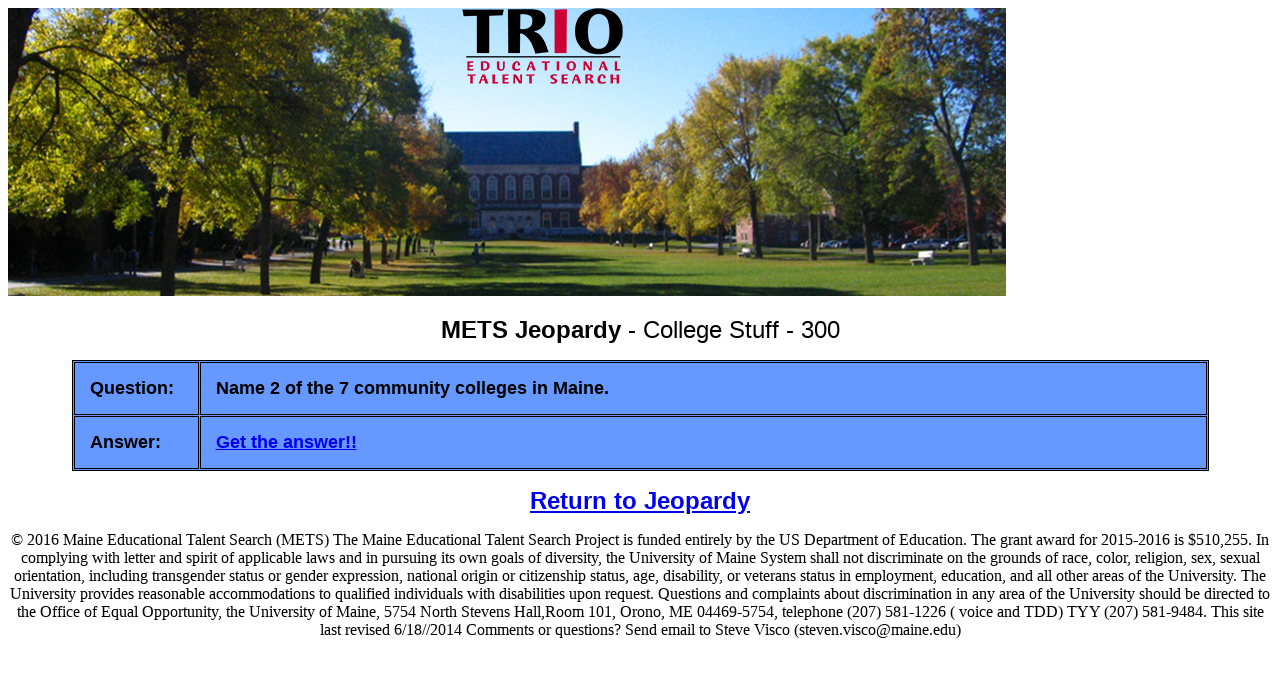

--- FILE ---
content_type: text/html; charset=UTF-8
request_url: https://trio.maine.edu/mets/jeopardy/cs300.php
body_size: 3003
content:
<!DOCTYPE html>
<html lang="en-US">
<head>
<meta charset="UTF-8" />
<title>METS Curriculum | Maine Educational Talent Search</title>
	</head>
<body>
<a href="http://wpsites.maine.edu/mets/"><img src="try-this-1a2ui2b.png" width="1000" height="288" alt="Maine Educational Talent Search" /></a>

		<p align="center"><font size="+2" face="Helvetica, sans-serif, Arial"><strong>METS 
        Jeopardy</strong><!-- InstanceBeginEditable name="points" --> - College 
        Stuff - 300<!-- InstanceEndEditable --></font></p>
     
      <p align="left"></p>
      <p align="left"></p>
      <table width="90%" border="1" align="center" cellpadding="15" cellspacing="1" bordercolor="#000000" bgcolor="#6699FF"  summary="used for format
">
        <tr> 
          <td width="11%" bordercolor="#000000"><strong><font size="+1" face="Helvetica, sans-serif, Arial">Question:</font></strong></td>
          <td width="89%" bordercolor="#000000"> 
            <div align="left"><strong><font size="+1" face="Helvetica, sans-serif, Arial"><!-- InstanceBeginEditable name="question" -->Name 
              2 of the 7 community colleges in Maine.<!-- InstanceEndEditable --></font></strong></div></td>
        </tr>
        <tr> 
          <td bordercolor="#000000"><strong><font size="+1" face="Helvetica, sans-serif, Arial">Answer:</font></strong></td>
          <td bordercolor="#000000"> 
            <div align="left"><strong><font size="+1" face="Helvetica, sans-serif, Arial"><!-- InstanceBeginEditable name="answer" --><a href="cs300a.php">Get 
              the answer!!</a><!-- InstanceEndEditable --></font></strong></div></td>
        </tr>
      </table>
      <p align="center"> <font size="+2" face="Helvetica, sans-serif, Arial"><a href="jeopardy.php"><strong>Return 
        to Jeopardy</strong></a></font></p>
<div id="footer-content-eb" style="clear: both; text-align: center;" >© 2016 Maine Educational Talent Search (METS)



The Maine Educational Talent Search Project is funded entirely by the US Department of Education. The grant award for 2015-2016 is $510,255.



In complying with letter and spirit of applicable laws and in pursuing its own goals of diversity, the University of Maine System shall not discriminate on the grounds of race, color, religion, sex, sexual orientation, including transgender status or gender expression, national origin or citizenship status, age, disability, or veterans status in employment, education, and all other areas of the University. The University provides reasonable accommodations to qualified individuals with disabilities upon request.



Questions and complaints about discrimination in any area of the University should be directed to the Office of Equal Opportunity, the University of Maine, 5754 North Stevens Hall,Room 101, Orono, ME 04469-5754, telephone (207) 581-1226 ( voice and TDD) TYY (207) 581-9484.



This site last revised 6/18//2014 Comments or questions? Send email to Steve Visco (steven.visco@maine.edu)</div>
</body>
</html>